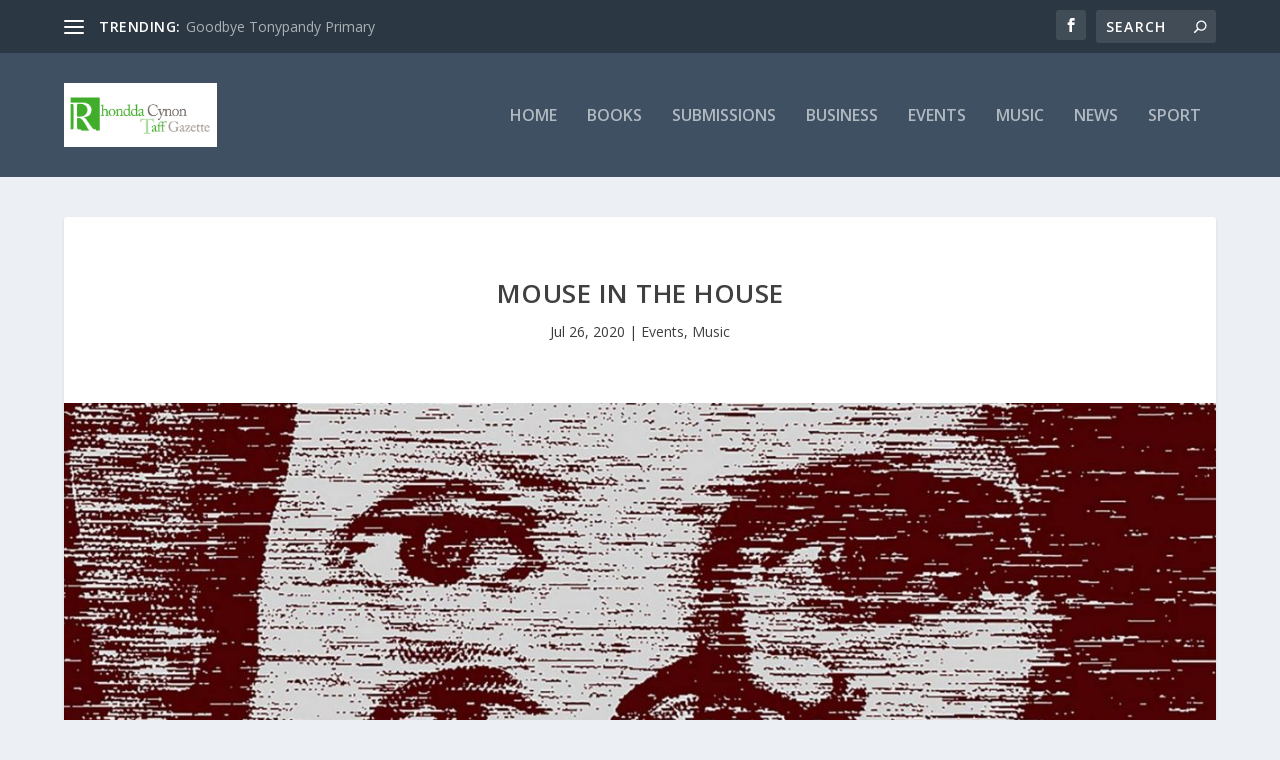

--- FILE ---
content_type: text/html; charset=utf-8
request_url: https://www.google.com/recaptcha/api2/aframe
body_size: 267
content:
<!DOCTYPE HTML><html><head><meta http-equiv="content-type" content="text/html; charset=UTF-8"></head><body><script nonce="jfDyiNRwbk7MSPQ0fWgQxA">/** Anti-fraud and anti-abuse applications only. See google.com/recaptcha */ try{var clients={'sodar':'https://pagead2.googlesyndication.com/pagead/sodar?'};window.addEventListener("message",function(a){try{if(a.source===window.parent){var b=JSON.parse(a.data);var c=clients[b['id']];if(c){var d=document.createElement('img');d.src=c+b['params']+'&rc='+(localStorage.getItem("rc::a")?sessionStorage.getItem("rc::b"):"");window.document.body.appendChild(d);sessionStorage.setItem("rc::e",parseInt(sessionStorage.getItem("rc::e")||0)+1);localStorage.setItem("rc::h",'1768897011081');}}}catch(b){}});window.parent.postMessage("_grecaptcha_ready", "*");}catch(b){}</script></body></html>